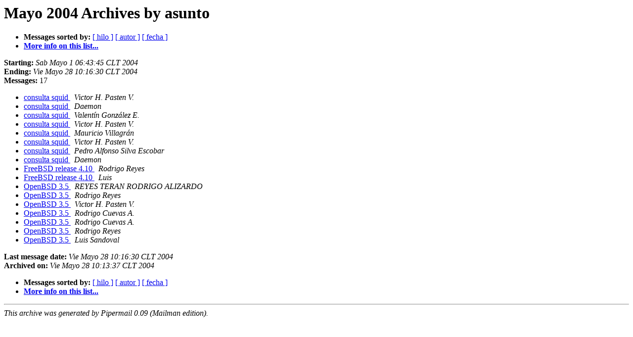

--- FILE ---
content_type: text/html
request_url: https://listas.inf.utfsm.cl/pipermail/bsd/2004-May/subject.html
body_size: 3145
content:
<!DOCTYPE HTML PUBLIC "-//W3C//DTD HTML 3.2//EN">
<HTML>
  <HEAD>
     <title>The BSD Mayo 2004 Archive by asunto</title>
     <META NAME="robots" CONTENT="noindex,follow">
     <META http-equiv="Content-Type" content="text/html; charset=iso-8859-1">
  </HEAD>
  <BODY BGCOLOR="#ffffff">
      <a name="start"></A>
      <h1>Mayo 2004 Archives by asunto</h1>
      <ul>
         <li> <b>Messages sorted by:</b>
	        <a href="thread.html#start">[ hilo ]</a>
		
		<a href="author.html#start">[ autor ]</a>
		<a href="date.html#start">[ fecha ]</a>

	     <li><b><a href="https://listas.inf.utfsm.cl/mailman/listinfo/bsd">More info on this list...
                    </a></b></li>
      </ul>
      <p><b>Starting:</b> <i>Sab Mayo  1 06:43:45 CLT 2004</i><br>
         <b>Ending:</b> <i>Vie Mayo 28 10:16:30 CLT 2004</i><br>
         <b>Messages:</b> 17<p>
     <ul>

<LI><A HREF="003078.html">consulta squid
</A><A NAME="3078">&nbsp;</A>
<I>Victor H. Pasten V.
</I>

<LI><A HREF="003079.html">consulta squid
</A><A NAME="3079">&nbsp;</A>
<I>Daemon
</I>

<LI><A HREF="003082.html">consulta squid
</A><A NAME="3082">&nbsp;</A>
<I>Valentín González E.
</I>

<LI><A HREF="003083.html">consulta squid
</A><A NAME="3083">&nbsp;</A>
<I>Victor H. Pasten V.
</I>

<LI><A HREF="003086.html">consulta squid
</A><A NAME="3086">&nbsp;</A>
<I>Mauricio Villagrán
</I>

<LI><A HREF="003087.html">consulta squid
</A><A NAME="3087">&nbsp;</A>
<I>Victor H. Pasten V.
</I>

<LI><A HREF="003088.html">consulta squid
</A><A NAME="3088">&nbsp;</A>
<I>Pedro Alfonso Silva Escobar
</I>

<LI><A HREF="003089.html">consulta squid
</A><A NAME="3089">&nbsp;</A>
<I>Daemon
</I>

<LI><A HREF="003092.html">FreeBSD release 4.10
</A><A NAME="3092">&nbsp;</A>
<I>Rodrigo Reyes
</I>

<LI><A HREF="003093.html">FreeBSD release 4.10
</A><A NAME="3093">&nbsp;</A>
<I>Luis
</I>

<LI><A HREF="003077.html">OpenBSD 3.5
</A><A NAME="3077">&nbsp;</A>
<I>REYES TERAN RODRIGO ALIZARDO
</I>

<LI><A HREF="003080.html">OpenBSD 3.5
</A><A NAME="3080">&nbsp;</A>
<I>Rodrigo Reyes
</I>

<LI><A HREF="003081.html">OpenBSD 3.5
</A><A NAME="3081">&nbsp;</A>
<I>Victor H. Pasten V.
</I>

<LI><A HREF="003084.html">OpenBSD 3.5
</A><A NAME="3084">&nbsp;</A>
<I>Rodrigo Cuevas A.
</I>

<LI><A HREF="003085.html">OpenBSD 3.5
</A><A NAME="3085">&nbsp;</A>
<I>Rodrigo Cuevas A.
</I>

<LI><A HREF="003090.html">OpenBSD 3.5
</A><A NAME="3090">&nbsp;</A>
<I>Rodrigo Reyes
</I>

<LI><A HREF="003091.html">OpenBSD 3.5
</A><A NAME="3091">&nbsp;</A>
<I>Luis Sandoval
</I>

    </ul>
    <p>
      <a name="end"><b>Last message date:</b></a> 
       <i>Vie Mayo 28 10:16:30 CLT 2004</i><br>
    <b>Archived on:</b> <i>Vie Mayo 28 10:13:37 CLT 2004</i>
    <p>
   <ul>
         <li> <b>Messages sorted by:</b>
	        <a href="thread.html#start">[ hilo ]</a>
		
		<a href="author.html#start">[ autor ]</a>
		<a href="date.html#start">[ fecha ]</a>
	     <li><b><a href="https://listas.inf.utfsm.cl/mailman/listinfo/bsd">More info on this list...
                    </a></b></li>
     </ul>
     <p>
     <hr>
     <i>This archive was generated by
     Pipermail 0.09 (Mailman edition).</i>
  </BODY>
</HTML>

